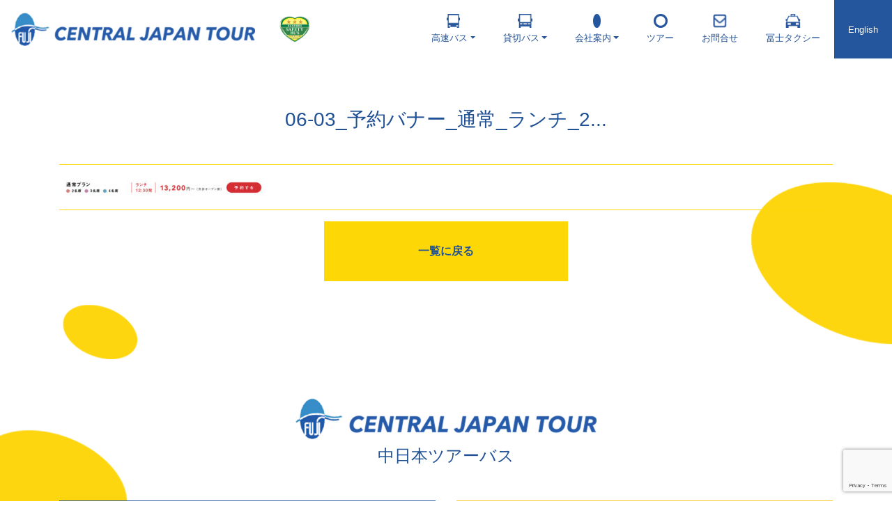

--- FILE ---
content_type: text/html; charset=UTF-8
request_url: https://cjt-bus.jp/06-03_%E4%BA%88%E7%B4%84%E3%83%90%E3%83%8A%E3%83%BC_%E9%80%9A%E5%B8%B8_%E3%83%A9%E3%83%B3%E3%83%81_2%E3%83%BB3%E3%83%BB4%E5%90%8D%E5%B8%AD3x-100/
body_size: 6187
content:

 <!DOCTYPE html>
<html lang="ja">
<head>
<meta charset="UTF-8">
<meta http-equiv="X-UA-Compatible" content="IE=edge">
<meta name="viewport" content="width=device-width, initial-scale=1">
<title>中日本ツアーバス</title>

<!-- Bootstrap -->
<link href="https://cjt-bus.jp/wp-content/themes/nakanihon/css/bootstrap.css" rel="stylesheet">
<link href="https://cjt-bus.jp/wp-content/themes/nakanihon/css/bootstrap-reboot.css" rel="stylesheet">
<link href="https://cjt-bus.jp/wp-content/themes/nakanihon/css/style.css?0810" rel="stylesheet">
<link href="https://cjt-bus.jp/wp-content/themes/nakanihon/css/slick.css" rel="stylesheet">
<link rel="stylesheet" type="text/css" href="https://cjt-bus.jp/wp-content/themes/nakanihon/css/slick-theme.css">
<title>06-03_予約バナー_通常_ランチ_2・3・4名席@3x-100 &#8211; 中日本ツアーバス</title>

<!-- Google Tag Manager for WordPress by gtm4wp.com -->
<script data-cfasync="false" data-pagespeed-no-defer>//<![CDATA[
	var gtm4wp_datalayer_name = "dataLayer";
	var dataLayer = dataLayer || [];
//]]>
</script>
<!-- End Google Tag Manager for WordPress by gtm4wp.com --><link rel='dns-prefetch' href='//ajax.googleapis.com' />
<link rel='dns-prefetch' href='//www.google.com' />
<link rel='dns-prefetch' href='//s.w.org' />
<link rel="alternate" type="application/rss+xml" title="中日本ツアーバス &raquo; 06-03_予約バナー_通常_ランチ_2・3・4名席@3x-100 のコメントのフィード" href="https://cjt-bus.jp/feed/?attachment_id=3444" />
		<script type="text/javascript">
			window._wpemojiSettings = {"baseUrl":"https:\/\/s.w.org\/images\/core\/emoji\/12.0.0-1\/72x72\/","ext":".png","svgUrl":"https:\/\/s.w.org\/images\/core\/emoji\/12.0.0-1\/svg\/","svgExt":".svg","source":{"concatemoji":"https:\/\/cjt-bus.jp\/wp-includes\/js\/wp-emoji-release.min.js?ver=d4756726158b6aa71aafedee457a420f"}};
			!function(e,a,t){var n,r,o,i=a.createElement("canvas"),p=i.getContext&&i.getContext("2d");function s(e,t){var a=String.fromCharCode;p.clearRect(0,0,i.width,i.height),p.fillText(a.apply(this,e),0,0);e=i.toDataURL();return p.clearRect(0,0,i.width,i.height),p.fillText(a.apply(this,t),0,0),e===i.toDataURL()}function c(e){var t=a.createElement("script");t.src=e,t.defer=t.type="text/javascript",a.getElementsByTagName("head")[0].appendChild(t)}for(o=Array("flag","emoji"),t.supports={everything:!0,everythingExceptFlag:!0},r=0;r<o.length;r++)t.supports[o[r]]=function(e){if(!p||!p.fillText)return!1;switch(p.textBaseline="top",p.font="600 32px Arial",e){case"flag":return s([127987,65039,8205,9895,65039],[127987,65039,8203,9895,65039])?!1:!s([55356,56826,55356,56819],[55356,56826,8203,55356,56819])&&!s([55356,57332,56128,56423,56128,56418,56128,56421,56128,56430,56128,56423,56128,56447],[55356,57332,8203,56128,56423,8203,56128,56418,8203,56128,56421,8203,56128,56430,8203,56128,56423,8203,56128,56447]);case"emoji":return!s([55357,56424,55356,57342,8205,55358,56605,8205,55357,56424,55356,57340],[55357,56424,55356,57342,8203,55358,56605,8203,55357,56424,55356,57340])}return!1}(o[r]),t.supports.everything=t.supports.everything&&t.supports[o[r]],"flag"!==o[r]&&(t.supports.everythingExceptFlag=t.supports.everythingExceptFlag&&t.supports[o[r]]);t.supports.everythingExceptFlag=t.supports.everythingExceptFlag&&!t.supports.flag,t.DOMReady=!1,t.readyCallback=function(){t.DOMReady=!0},t.supports.everything||(n=function(){t.readyCallback()},a.addEventListener?(a.addEventListener("DOMContentLoaded",n,!1),e.addEventListener("load",n,!1)):(e.attachEvent("onload",n),a.attachEvent("onreadystatechange",function(){"complete"===a.readyState&&t.readyCallback()})),(n=t.source||{}).concatemoji?c(n.concatemoji):n.wpemoji&&n.twemoji&&(c(n.twemoji),c(n.wpemoji)))}(window,document,window._wpemojiSettings);
		</script>
		<style type="text/css">
img.wp-smiley,
img.emoji {
	display: inline !important;
	border: none !important;
	box-shadow: none !important;
	height: 1em !important;
	width: 1em !important;
	margin: 0 .07em !important;
	vertical-align: -0.1em !important;
	background: none !important;
	padding: 0 !important;
}
</style>
	<link rel='stylesheet' id='wp-block-library-css'  href='https://cjt-bus.jp/wp-includes/css/dist/block-library/style.min.css?ver=d4756726158b6aa71aafedee457a420f' type='text/css' media='all' />
<link rel='stylesheet' id='contact-form-7-css'  href='https://cjt-bus.jp/wp-content/plugins/contact-form-7/includes/css/styles.css?ver=5.1.6' type='text/css' media='all' />
<link rel='stylesheet' id='jquery-ui-theme-css'  href='https://ajax.googleapis.com/ajax/libs/jqueryui/1.11.4/themes/smoothness/jquery-ui.min.css?ver=1.11.4' type='text/css' media='all' />
<link rel='stylesheet' id='jquery-ui-timepicker-css'  href='https://cjt-bus.jp/wp-content/plugins/contact-form-7-datepicker/js/jquery-ui-timepicker/jquery-ui-timepicker-addon.min.css?ver=d4756726158b6aa71aafedee457a420f' type='text/css' media='all' />
<link rel='stylesheet' id='contact-form-7-confirm-css'  href='https://cjt-bus.jp/wp-content/plugins/contact-form-7-add-confirm/includes/css/styles.css?ver=5.1' type='text/css' media='all' />
<script>if (document.location.protocol != "https:") {document.location = document.URL.replace(/^http:/i, "https:");}</script><script type='text/javascript' src='https://cjt-bus.jp/wp-includes/js/jquery/jquery.js?ver=1.12.4-wp'></script>
<script type='text/javascript' src='https://cjt-bus.jp/wp-includes/js/jquery/jquery-migrate.min.js?ver=1.4.1'></script>
<link rel='https://api.w.org/' href='https://cjt-bus.jp/wp-json/' />
<link rel="EditURI" type="application/rsd+xml" title="RSD" href="https://cjt-bus.jp/xmlrpc.php?rsd" />
<link rel="wlwmanifest" type="application/wlwmanifest+xml" href="https://cjt-bus.jp/wp-includes/wlwmanifest.xml" /> 
<link rel='shortlink' href='https://cjt-bus.jp/?p=3444' />
<link rel="alternate" type="application/json+oembed" href="https://cjt-bus.jp/wp-json/oembed/1.0/embed?url=https%3A%2F%2Fcjt-bus.jp%2F06-03_%25e4%25ba%2588%25e7%25b4%2584%25e3%2583%2590%25e3%2583%258a%25e3%2583%25bc_%25e9%2580%259a%25e5%25b8%25b8_%25e3%2583%25a9%25e3%2583%25b3%25e3%2583%2581_2%25e3%2583%25bb3%25e3%2583%25bb4%25e5%2590%258d%25e5%25b8%25ad3x-100%2F" />
<link rel="alternate" type="text/xml+oembed" href="https://cjt-bus.jp/wp-json/oembed/1.0/embed?url=https%3A%2F%2Fcjt-bus.jp%2F06-03_%25e4%25ba%2588%25e7%25b4%2584%25e3%2583%2590%25e3%2583%258a%25e3%2583%25bc_%25e9%2580%259a%25e5%25b8%25b8_%25e3%2583%25a9%25e3%2583%25b3%25e3%2583%2581_2%25e3%2583%25bb3%25e3%2583%25bb4%25e5%2590%258d%25e5%25b8%25ad3x-100%2F&#038;format=xml" />

<!-- Google Tag Manager for WordPress by gtm4wp.com -->
<script data-cfasync="false" data-pagespeed-no-defer>//<![CDATA[
	var dataLayer_content = {"pagePostType":"attachment","pagePostType2":"single-attachment","pagePostAuthor":"TSUKAMOTOYASUO"};
	dataLayer.push( dataLayer_content );//]]>
</script>
<script data-cfasync="false">//<![CDATA[
(function(w,d,s,l,i){w[l]=w[l]||[];w[l].push({'gtm.start':
new Date().getTime(),event:'gtm.js'});var f=d.getElementsByTagName(s)[0],
j=d.createElement(s),dl=l!='dataLayer'?'&l='+l:'';j.async=true;j.src=
'//www.googletagmanager.com/gtm.'+'js?id='+i+dl;f.parentNode.insertBefore(j,f);
})(window,document,'script','dataLayer','GTM-NBBG9C2');//]]>
</script>
<!-- End Google Tag Manager -->
<!-- End Google Tag Manager for WordPress by gtm4wp.com --><style type="text/css">.recentcomments a{display:inline !important;padding:0 !important;margin:0 !important;}</style>		<style type="text/css" id="wp-custom-css">
			.googlemap {
position: relative;
padding-bottom: 56.25%;
padding-top: 30px;
height: 0;
overflow: hidden;
}
.googlemap iframe,
.googlemap object,
.googlemap embed {
position: absolute;
top: 0;
left: 0;
width: 100%;
height: 100%;
}		</style>
		</head>
<body data-rsssl=1>
    
    <nav class="navbar navbar-expand-lg  bg-white fixed-top navbar-light"> <a class="navbar-brand" href="https://cjt-bus.jp">
  <div class="logo ml-3"> <img src="https://cjt-bus.jp/wp-content/themes/nakanihon/images/logo.png" alt="中日本ツアーバス" width="350"/> </div>
  </a>
             <a class="navbar-brand d-none d-lg-inline" href="https://cjt-bus.jp/outline03.html">
  <div class="ml-3"> <img src="https://cjt-bus.jp/wp-content/themes/nakanihon/images/ninsyo2.gif" alt="中日本ツアーバス" width="50"/> </div>
  </a>
  <button class="navbar-toggler" type="button" data-toggle="collapse" data-target="#navbarSupportedContent" aria-controls="navbarSupportedContent" aria-expanded="false" aria-label="Toggle navigation">
  <div id="nav-switch"></div>
  </button>
  <div class="collapse navbar-collapse justify-content-end" id="navbarSupportedContent">
    <ul class="navbar-nav">
      <li class="nav-item"> <a class="nav-link text-center dropdown-toggle" href="#" id="navbarDropdown" role="button" data-toggle="dropdown" aria-haspopup="true" aria-expanded="false"><img src="https://cjt-bus.jp/wp-content/themes/nakanihon/images/bus1.png" height="20" alt=""/><br class="menubr">
        高速バス</a>
        <div class="dropdown-menu bg-lblue menu menu1" aria-labelledby="navbarDropdown">
          <div class="col-lg-4 offset-lg-8 spac">
              <a class="dropdown-item" href="https://cjt-bus.jp/exp01.html"><img src="https://cjt-bus.jp/wp-content/themes/nakanihon/images/maru.png" width="15" alt="" class="mr-1"/>高速バス</a>
              <a class="dropdown-item" href="https://cjt-bus.jp/third_exp01.html"><img src="https://cjt-bus.jp/wp-content/themes/nakanihon/images/maru.png" width="15" alt="" class="mr-1"/>金沢・富山～新宿・東京ディズニーランド</a>
              <a class="dropdown-item" href="https://cjt-bus.jp/third_exp04.html"><img src="https://cjt-bus.jp/wp-content/themes/nakanihon/images/maru.png" width="15" alt="" class="mr-1"/>小松・加賀温泉・福井～東京・東京ディズニーランド</a>
              <a class="dropdown-item" href="https://cj-highwaybus.jp/qanda"><img src="https://cjt-bus.jp/wp-content/themes/nakanihon/images/maru.png" width="15" alt="" class="mr-1" target="_blank"/>よくあるご質問</a>
            </div>
        </div>
      </li>
      <li class="nav-item"> <a class="nav-link text-center dropdown-toggle" href="#" id="navbarDropdown2" role="button" data-toggle="dropdown" aria-haspopup="true" aria-expanded="false"><img src="https://cjt-bus.jp/wp-content/themes/nakanihon/images/bus2.png" height="20" alt=""/><br class="menubr">
        貸切バス</a>
        <div class="dropdown-menu bg-lblue menu menu2" aria-labelledby="navbarDropdown2">
          <div class="col-lg-4 offset-lg-8 spac">
             <a class="dropdown-item" href="https://cjt-bus.jp/sec_reserved.html"><img src="https://cjt-bus.jp/wp-content/themes/nakanihon/images/maru.png" width="15" alt="" class="mr-1"/>貸切バス</a>
              <a class="dropdown-item" href="https://cjt-bus.jp/reserve/"><img src="https://cjt-bus.jp/wp-content/themes/nakanihon/images/maru.png" width="15" alt="" class="mr-1"/>見積り依頼</a>
              <a class="dropdown-item" href="https://cjt-bus.jp/sec_reserved.html#bigbus"><img src="https://cjt-bus.jp/wp-content/themes/nakanihon/images/maru.png" width="15" alt="" class="mr-1"/>大型バス</a>
              <a class="dropdown-item" href="https://cjt-bus.jp/sec_reserved.html#midiumbus"><img src="https://cjt-bus.jp/wp-content/themes/nakanihon/images/maru.png" width="15" alt="" class="mr-1"/>中型バス</a>
              <a class="dropdown-item" href="https://cjt-bus.jp/sec_reserved.html#smallbus"><img src="https://cjt-bus.jp/wp-content/themes/nakanihon/images/maru.png" width="15" alt="" class="mr-1"/>マイクロバス</a>
            </div>
        </div>
      </li>
      <li class="nav-item"> <a class="nav-link text-center dropdown-toggle" href="#" id="navbarDropdown3" role="button" data-toggle="dropdown" aria-haspopup="true" aria-expanded="false"><img src="https://cjt-bus.jp/wp-content/themes/nakanihon/images/daen2.png"  height="20" alt=""/><br class="menubr">
        会社案内</a>
        <div class="dropdown-menu bg-lblue menu menu3" aria-labelledby="navbarDropdown3">
          <div class="col-lg-4 offset-lg-8 spac">
              <a class="dropdown-item" href="https://cjt-bus.jp/outline.html"><img src="https://cjt-bus.jp/wp-content/themes/nakanihon/images/maru.png" width="15" alt="" class="mr-1"/>会社案内</a>
              <a href="https://cjt-bus.jp/images/unyu.pdf" target="_blank" class="dropdown-item"><img src="https://cjt-bus.jp/wp-content/themes/nakanihon/images/maru.png" width="15" alt="" class="mr-1"/>運輸安全マネジメントへの取り組み</a>
              <a class="dropdown-item" href="https://cjt-bus.jp/outline03.html"><img src="https://cjt-bus.jp/wp-content/themes/nakanihon/images/maru.png" width="15" alt="" class="mr-1"/>貸切バス事業者安全性評価認定制度について</a>
            </div>
        </div>
      </li>
      <li class="nav-item">
          <a href="https://cjt-bus.jp/category/tour/"  class="nav-link text-center"><img src="https://cjt-bus.jp/wp-content/themes/nakanihon/images/en.png" width="20" height="20" alt=""/><br class="menubr">
        ツアー</a>
        </li>
      <li class="nav-item">
          <a href="https://cjt-bus.jp/contact/"  class="nav-link text-center"><img src="https://cjt-bus.jp/wp-content/themes/nakanihon/images/contact.png" width="20"  alt=""/><br class="menubr">
        お問合せ</a>
        </li>
        <li class="nav-item">
          <a href="https://www.fuji-taxinet.jp/" target="_blank"  class="nav-link text-center"><img src="https://cjt-bus.jp/wp-content/themes/nakanihon/images/logo_taxi.png" height="20"  alt=""/><br class="menubr">
        冨士タクシー</a>
      </li>
        <li class="nav-item bg-blue4"> <a href="https://cjt-bus.jp/contact/en/"  class="nav-link text-center englishp"> English</a> </li>
    </ul>
  </div>
</nav>
<section class="top py-5">

  <div class="container">
    <div class="row">
      <div class="col-12 py-4">
                   <h3 class="text-blue text-center">06-03_予約バナー_通常_ランチ_2...</h3>
      </div>
      <div class="col-12">
          <hr>
         <p class="attachment"><a href='https://cjt-bus.jp/wp-content/uploads/2023/01/06-03_予約バナー_通常_ランチ_2・3・4名席@3x-100.jpg'><img width="300" height="25" src="https://cjt-bus.jp/wp-content/uploads/2023/01/06-03_予約バナー_通常_ランチ_2・3・4名席@3x-100-300x25.jpg" class="attachment-medium size-medium" alt="" srcset="https://cjt-bus.jp/wp-content/uploads/2023/01/06-03_予約バナー_通常_ランチ_2・3・4名席@3x-100-300x25.jpg 300w, https://cjt-bus.jp/wp-content/uploads/2023/01/06-03_予約バナー_通常_ランチ_2・3・4名席@3x-100-1024x86.jpg 1024w, https://cjt-bus.jp/wp-content/uploads/2023/01/06-03_予約バナー_通常_ランチ_2・3・4名席@3x-100-768x64.jpg 768w, https://cjt-bus.jp/wp-content/uploads/2023/01/06-03_予約バナー_通常_ランチ_2・3・4名席@3x-100-1536x129.jpg 1536w, https://cjt-bus.jp/wp-content/uploads/2023/01/06-03_予約バナー_通常_ランチ_2・3・4名席@3x-100-400x34.jpg 400w, https://cjt-bus.jp/wp-content/uploads/2023/01/06-03_予約バナー_通常_ランチ_2・3・4名席@3x-100.jpg 1800w" sizes="(max-width: 300px) 100vw, 300px" /></a></p>
                     <hr>
      </div>

             <div class="col-10 offset-1 col-md-4 offset-md-4 text-center pb-5">
        <a href="https://cjt-bus.jp/category/news/"><button type="button" class="btn btn-warning3">一覧に戻る</button></a>
          
      </div>
  
    </div>
  </div>
</section>

<section class="py-5">
  <div class="container">
    <div class="row">
      <div class="col-12 text-center my-4"><img src="https://cjt-bus.jp/wp-content/themes/nakanihon/images/logo.png" width="432" alt="" class="mb-2 img-fluid"/>
        <h4 class="text-blue">中日本ツアーバス</h4>
      </div>
      <div class="col-md-6 align-self-center"><a href="https://cjt-bus.jp/outline.html">
         <div class="box2 bg-blue my-1 my-sm-3 text-center">
          <h5 class="text-yellow">会社案内</h5>
        </div>
        </a> </div>
      <div class="col-md-6 align-self-center"> <a href="https://cjt-bus.jp/recruit/" target="_blank">
       <div class="box2 bg-yellow my-1 my-sm-3 text-center">
          <h5 class="text-blue">採用情報</h5>
        </div>
        </a> </div>
      <div class="col-md-6 align-self-center"> <a href="https://cjt-bus.jp/contact/">
        <div class="box2 bg-yellow2 my-1 my-sm-3 text-center">
          <h5 class="text-blue2">お問合せ</h5>
        </div>
        </a> </div>
      <div class="col-md-6 align-self-center"> <a href="https://cjt-bus.jp/term.html">
        <div class="box2 bg-blue2 my-1 my-sm-3 text-center">
          <h5 class="text-yellow2">約款</h5>
        </div>
        </a> </div>
      <div class="col-md-6 align-self-center">  <a href="https://cjt-bus.jp/privacy.html">
        <div class="box2 bg-blue my-1 my-sm-3 text-center">
          <h5 class="text-yellow">個人情報保護方針について</h5>
        </div>
        </a> </div>
    </div>
  </div>
</section>
<footer class="text-blue pt-5">
  <div class="container">
    <div class="row">
      <div class="col-12 text-center">
        <p>Copyright © Centaral Japan Tour Bus All Rights Reserved.</p>
      </div>
    </div>
  </div>
</footer>
<div id="page-top"><a href="#wrap"><img src="https://cjt-bus.jp/wp-content/themes/nakanihon/images/pagetop.png" width="87" alt="pagetotop"/></a></div>
<!-- jQuery (necessary for Bootstrap's JavaScript plugins) --> 
<script src="https://code.jquery.com/jquery-2.2.0.min.js" type="text/javascript"></script>
<!-- Include all compiled plugins (below), or include individual files as needed --> 
<script src="https://cjt-bus.jp/wp-content/themes/nakanihon/js/popper.min.js"></script> 
<script src="https://cjt-bus.jp/wp-content/themes/nakanihon/js/bootstrap.js"></script>
    <script src="https://cjt-bus.jp/wp-content/themes/nakanihon/js/slick.js"></script>
<script src="https://cjt-bus.jp/wp-content/themes/nakanihon/js/common.js"></script>
<script>
document.addEventListener( 'wpcf7mailsent', function( event ) {
    location = 'https://cjt-bus.jp/complete/';
}, false );
</script>

<!-- Google Tag Manager (noscript) -->
<noscript><iframe src="https://www.googletagmanager.com/ns.html?id=GTM-NBBG9C2"
height="0" width="0" style="display:none;visibility:hidden" aria-hidden="true"></iframe></noscript>
<!-- End Google Tag Manager (noscript) --><script type='text/javascript'>
/* <![CDATA[ */
var wpcf7 = {"apiSettings":{"root":"https:\/\/cjt-bus.jp\/wp-json\/contact-form-7\/v1","namespace":"contact-form-7\/v1"}};
/* ]]> */
</script>
<script type='text/javascript' src='https://cjt-bus.jp/wp-content/plugins/contact-form-7/includes/js/scripts.js?ver=5.1.6'></script>
<script type='text/javascript' src='https://cjt-bus.jp/wp-includes/js/jquery/ui/core.min.js?ver=1.11.4'></script>
<script type='text/javascript' src='https://cjt-bus.jp/wp-includes/js/jquery/ui/datepicker.min.js?ver=1.11.4'></script>
<script type='text/javascript'>
jQuery(document).ready(function(jQuery){jQuery.datepicker.setDefaults({"closeText":"\u9589\u3058\u308b","currentText":"\u4eca\u65e5","monthNames":["1\u6708","2\u6708","3\u6708","4\u6708","5\u6708","6\u6708","7\u6708","8\u6708","9\u6708","10\u6708","11\u6708","12\u6708"],"monthNamesShort":["1\u6708","2\u6708","3\u6708","4\u6708","5\u6708","6\u6708","7\u6708","8\u6708","9\u6708","10\u6708","11\u6708","12\u6708"],"nextText":"\u6b21","prevText":"\u524d","dayNames":["\u65e5\u66dc\u65e5","\u6708\u66dc\u65e5","\u706b\u66dc\u65e5","\u6c34\u66dc\u65e5","\u6728\u66dc\u65e5","\u91d1\u66dc\u65e5","\u571f\u66dc\u65e5"],"dayNamesShort":["\u65e5","\u6708","\u706b","\u6c34","\u6728","\u91d1","\u571f"],"dayNamesMin":["\u65e5","\u6708","\u706b","\u6c34","\u6728","\u91d1","\u571f"],"dateFormat":"yy\u5e74mm\u6708d\u65e5","firstDay":1,"isRTL":false});});
</script>
<script type='text/javascript' src='https://ajax.googleapis.com/ajax/libs/jqueryui/1.11.4/i18n/datepicker-ja.min.js?ver=1.11.4'></script>
<script type='text/javascript' src='https://cjt-bus.jp/wp-content/plugins/contact-form-7-datepicker/js/jquery-ui-timepicker/jquery-ui-timepicker-addon.min.js?ver=d4756726158b6aa71aafedee457a420f'></script>
<script type='text/javascript' src='https://cjt-bus.jp/wp-content/plugins/contact-form-7-datepicker/js/jquery-ui-timepicker/i18n/jquery-ui-timepicker-ja.js?ver=d4756726158b6aa71aafedee457a420f'></script>
<script type='text/javascript' src='https://cjt-bus.jp/wp-includes/js/jquery/ui/widget.min.js?ver=1.11.4'></script>
<script type='text/javascript' src='https://cjt-bus.jp/wp-includes/js/jquery/ui/mouse.min.js?ver=1.11.4'></script>
<script type='text/javascript' src='https://cjt-bus.jp/wp-includes/js/jquery/ui/slider.min.js?ver=1.11.4'></script>
<script type='text/javascript' src='https://cjt-bus.jp/wp-includes/js/jquery/ui/button.min.js?ver=1.11.4'></script>
<script type='text/javascript' src='https://cjt-bus.jp/wp-content/plugins/contact-form-7-datepicker/js/jquery-ui-sliderAccess.js?ver=d4756726158b6aa71aafedee457a420f'></script>
<script type='text/javascript' src='https://cjt-bus.jp/wp-includes/js/jquery/jquery.form.min.js?ver=4.2.1'></script>
<script type='text/javascript' src='https://cjt-bus.jp/wp-content/plugins/contact-form-7-add-confirm/includes/js/scripts.js?ver=5.1'></script>
<script type='text/javascript' src='https://www.google.com/recaptcha/api.js?render=6LcTJrUaAAAAACVr8_PEOHWrTZnsLMGxcGIt969z&#038;ver=3.0'></script>
<script type='text/javascript' src='https://cjt-bus.jp/wp-content/plugins/duracelltomi-google-tag-manager/js/gtm4wp-form-move-tracker.js?ver=1.14.1'></script>
<script type='text/javascript' src='https://cjt-bus.jp/wp-includes/js/wp-embed.min.js?ver=d4756726158b6aa71aafedee457a420f'></script>
<script type="text/javascript">
( function( grecaptcha, sitekey, actions ) {

	var wpcf7recaptcha = {

		execute: function( action ) {
			grecaptcha.execute(
				sitekey,
				{ action: action }
			).then( function( token ) {
				var forms = document.getElementsByTagName( 'form' );

				for ( var i = 0; i < forms.length; i++ ) {
					var fields = forms[ i ].getElementsByTagName( 'input' );

					for ( var j = 0; j < fields.length; j++ ) {
						var field = fields[ j ];

						if ( 'g-recaptcha-response' === field.getAttribute( 'name' ) ) {
							field.setAttribute( 'value', token );
							break;
						}
					}
				}
			} );
		},

		executeOnHomepage: function() {
			wpcf7recaptcha.execute( actions[ 'homepage' ] );
		},

		executeOnContactform: function() {
			wpcf7recaptcha.execute( actions[ 'contactform' ] );
		},

	};

	grecaptcha.ready(
		wpcf7recaptcha.executeOnHomepage
	);

	document.addEventListener( 'change',
		wpcf7recaptcha.executeOnContactform, false
	);

	document.addEventListener( 'wpcf7submit',
		wpcf7recaptcha.executeOnHomepage, false
	);

} )(
	grecaptcha,
	'6LcTJrUaAAAAACVr8_PEOHWrTZnsLMGxcGIt969z',
	{"homepage":"homepage","contactform":"contactform"}
);
</script>
</body>
</html>


--- FILE ---
content_type: text/html; charset=utf-8
request_url: https://www.google.com/recaptcha/api2/anchor?ar=1&k=6LcTJrUaAAAAACVr8_PEOHWrTZnsLMGxcGIt969z&co=aHR0cHM6Ly9janQtYnVzLmpwOjQ0Mw..&hl=en&v=PoyoqOPhxBO7pBk68S4YbpHZ&size=invisible&anchor-ms=20000&execute-ms=30000&cb=mre3jyaaa8ga
body_size: 48820
content:
<!DOCTYPE HTML><html dir="ltr" lang="en"><head><meta http-equiv="Content-Type" content="text/html; charset=UTF-8">
<meta http-equiv="X-UA-Compatible" content="IE=edge">
<title>reCAPTCHA</title>
<style type="text/css">
/* cyrillic-ext */
@font-face {
  font-family: 'Roboto';
  font-style: normal;
  font-weight: 400;
  font-stretch: 100%;
  src: url(//fonts.gstatic.com/s/roboto/v48/KFO7CnqEu92Fr1ME7kSn66aGLdTylUAMa3GUBHMdazTgWw.woff2) format('woff2');
  unicode-range: U+0460-052F, U+1C80-1C8A, U+20B4, U+2DE0-2DFF, U+A640-A69F, U+FE2E-FE2F;
}
/* cyrillic */
@font-face {
  font-family: 'Roboto';
  font-style: normal;
  font-weight: 400;
  font-stretch: 100%;
  src: url(//fonts.gstatic.com/s/roboto/v48/KFO7CnqEu92Fr1ME7kSn66aGLdTylUAMa3iUBHMdazTgWw.woff2) format('woff2');
  unicode-range: U+0301, U+0400-045F, U+0490-0491, U+04B0-04B1, U+2116;
}
/* greek-ext */
@font-face {
  font-family: 'Roboto';
  font-style: normal;
  font-weight: 400;
  font-stretch: 100%;
  src: url(//fonts.gstatic.com/s/roboto/v48/KFO7CnqEu92Fr1ME7kSn66aGLdTylUAMa3CUBHMdazTgWw.woff2) format('woff2');
  unicode-range: U+1F00-1FFF;
}
/* greek */
@font-face {
  font-family: 'Roboto';
  font-style: normal;
  font-weight: 400;
  font-stretch: 100%;
  src: url(//fonts.gstatic.com/s/roboto/v48/KFO7CnqEu92Fr1ME7kSn66aGLdTylUAMa3-UBHMdazTgWw.woff2) format('woff2');
  unicode-range: U+0370-0377, U+037A-037F, U+0384-038A, U+038C, U+038E-03A1, U+03A3-03FF;
}
/* math */
@font-face {
  font-family: 'Roboto';
  font-style: normal;
  font-weight: 400;
  font-stretch: 100%;
  src: url(//fonts.gstatic.com/s/roboto/v48/KFO7CnqEu92Fr1ME7kSn66aGLdTylUAMawCUBHMdazTgWw.woff2) format('woff2');
  unicode-range: U+0302-0303, U+0305, U+0307-0308, U+0310, U+0312, U+0315, U+031A, U+0326-0327, U+032C, U+032F-0330, U+0332-0333, U+0338, U+033A, U+0346, U+034D, U+0391-03A1, U+03A3-03A9, U+03B1-03C9, U+03D1, U+03D5-03D6, U+03F0-03F1, U+03F4-03F5, U+2016-2017, U+2034-2038, U+203C, U+2040, U+2043, U+2047, U+2050, U+2057, U+205F, U+2070-2071, U+2074-208E, U+2090-209C, U+20D0-20DC, U+20E1, U+20E5-20EF, U+2100-2112, U+2114-2115, U+2117-2121, U+2123-214F, U+2190, U+2192, U+2194-21AE, U+21B0-21E5, U+21F1-21F2, U+21F4-2211, U+2213-2214, U+2216-22FF, U+2308-230B, U+2310, U+2319, U+231C-2321, U+2336-237A, U+237C, U+2395, U+239B-23B7, U+23D0, U+23DC-23E1, U+2474-2475, U+25AF, U+25B3, U+25B7, U+25BD, U+25C1, U+25CA, U+25CC, U+25FB, U+266D-266F, U+27C0-27FF, U+2900-2AFF, U+2B0E-2B11, U+2B30-2B4C, U+2BFE, U+3030, U+FF5B, U+FF5D, U+1D400-1D7FF, U+1EE00-1EEFF;
}
/* symbols */
@font-face {
  font-family: 'Roboto';
  font-style: normal;
  font-weight: 400;
  font-stretch: 100%;
  src: url(//fonts.gstatic.com/s/roboto/v48/KFO7CnqEu92Fr1ME7kSn66aGLdTylUAMaxKUBHMdazTgWw.woff2) format('woff2');
  unicode-range: U+0001-000C, U+000E-001F, U+007F-009F, U+20DD-20E0, U+20E2-20E4, U+2150-218F, U+2190, U+2192, U+2194-2199, U+21AF, U+21E6-21F0, U+21F3, U+2218-2219, U+2299, U+22C4-22C6, U+2300-243F, U+2440-244A, U+2460-24FF, U+25A0-27BF, U+2800-28FF, U+2921-2922, U+2981, U+29BF, U+29EB, U+2B00-2BFF, U+4DC0-4DFF, U+FFF9-FFFB, U+10140-1018E, U+10190-1019C, U+101A0, U+101D0-101FD, U+102E0-102FB, U+10E60-10E7E, U+1D2C0-1D2D3, U+1D2E0-1D37F, U+1F000-1F0FF, U+1F100-1F1AD, U+1F1E6-1F1FF, U+1F30D-1F30F, U+1F315, U+1F31C, U+1F31E, U+1F320-1F32C, U+1F336, U+1F378, U+1F37D, U+1F382, U+1F393-1F39F, U+1F3A7-1F3A8, U+1F3AC-1F3AF, U+1F3C2, U+1F3C4-1F3C6, U+1F3CA-1F3CE, U+1F3D4-1F3E0, U+1F3ED, U+1F3F1-1F3F3, U+1F3F5-1F3F7, U+1F408, U+1F415, U+1F41F, U+1F426, U+1F43F, U+1F441-1F442, U+1F444, U+1F446-1F449, U+1F44C-1F44E, U+1F453, U+1F46A, U+1F47D, U+1F4A3, U+1F4B0, U+1F4B3, U+1F4B9, U+1F4BB, U+1F4BF, U+1F4C8-1F4CB, U+1F4D6, U+1F4DA, U+1F4DF, U+1F4E3-1F4E6, U+1F4EA-1F4ED, U+1F4F7, U+1F4F9-1F4FB, U+1F4FD-1F4FE, U+1F503, U+1F507-1F50B, U+1F50D, U+1F512-1F513, U+1F53E-1F54A, U+1F54F-1F5FA, U+1F610, U+1F650-1F67F, U+1F687, U+1F68D, U+1F691, U+1F694, U+1F698, U+1F6AD, U+1F6B2, U+1F6B9-1F6BA, U+1F6BC, U+1F6C6-1F6CF, U+1F6D3-1F6D7, U+1F6E0-1F6EA, U+1F6F0-1F6F3, U+1F6F7-1F6FC, U+1F700-1F7FF, U+1F800-1F80B, U+1F810-1F847, U+1F850-1F859, U+1F860-1F887, U+1F890-1F8AD, U+1F8B0-1F8BB, U+1F8C0-1F8C1, U+1F900-1F90B, U+1F93B, U+1F946, U+1F984, U+1F996, U+1F9E9, U+1FA00-1FA6F, U+1FA70-1FA7C, U+1FA80-1FA89, U+1FA8F-1FAC6, U+1FACE-1FADC, U+1FADF-1FAE9, U+1FAF0-1FAF8, U+1FB00-1FBFF;
}
/* vietnamese */
@font-face {
  font-family: 'Roboto';
  font-style: normal;
  font-weight: 400;
  font-stretch: 100%;
  src: url(//fonts.gstatic.com/s/roboto/v48/KFO7CnqEu92Fr1ME7kSn66aGLdTylUAMa3OUBHMdazTgWw.woff2) format('woff2');
  unicode-range: U+0102-0103, U+0110-0111, U+0128-0129, U+0168-0169, U+01A0-01A1, U+01AF-01B0, U+0300-0301, U+0303-0304, U+0308-0309, U+0323, U+0329, U+1EA0-1EF9, U+20AB;
}
/* latin-ext */
@font-face {
  font-family: 'Roboto';
  font-style: normal;
  font-weight: 400;
  font-stretch: 100%;
  src: url(//fonts.gstatic.com/s/roboto/v48/KFO7CnqEu92Fr1ME7kSn66aGLdTylUAMa3KUBHMdazTgWw.woff2) format('woff2');
  unicode-range: U+0100-02BA, U+02BD-02C5, U+02C7-02CC, U+02CE-02D7, U+02DD-02FF, U+0304, U+0308, U+0329, U+1D00-1DBF, U+1E00-1E9F, U+1EF2-1EFF, U+2020, U+20A0-20AB, U+20AD-20C0, U+2113, U+2C60-2C7F, U+A720-A7FF;
}
/* latin */
@font-face {
  font-family: 'Roboto';
  font-style: normal;
  font-weight: 400;
  font-stretch: 100%;
  src: url(//fonts.gstatic.com/s/roboto/v48/KFO7CnqEu92Fr1ME7kSn66aGLdTylUAMa3yUBHMdazQ.woff2) format('woff2');
  unicode-range: U+0000-00FF, U+0131, U+0152-0153, U+02BB-02BC, U+02C6, U+02DA, U+02DC, U+0304, U+0308, U+0329, U+2000-206F, U+20AC, U+2122, U+2191, U+2193, U+2212, U+2215, U+FEFF, U+FFFD;
}
/* cyrillic-ext */
@font-face {
  font-family: 'Roboto';
  font-style: normal;
  font-weight: 500;
  font-stretch: 100%;
  src: url(//fonts.gstatic.com/s/roboto/v48/KFO7CnqEu92Fr1ME7kSn66aGLdTylUAMa3GUBHMdazTgWw.woff2) format('woff2');
  unicode-range: U+0460-052F, U+1C80-1C8A, U+20B4, U+2DE0-2DFF, U+A640-A69F, U+FE2E-FE2F;
}
/* cyrillic */
@font-face {
  font-family: 'Roboto';
  font-style: normal;
  font-weight: 500;
  font-stretch: 100%;
  src: url(//fonts.gstatic.com/s/roboto/v48/KFO7CnqEu92Fr1ME7kSn66aGLdTylUAMa3iUBHMdazTgWw.woff2) format('woff2');
  unicode-range: U+0301, U+0400-045F, U+0490-0491, U+04B0-04B1, U+2116;
}
/* greek-ext */
@font-face {
  font-family: 'Roboto';
  font-style: normal;
  font-weight: 500;
  font-stretch: 100%;
  src: url(//fonts.gstatic.com/s/roboto/v48/KFO7CnqEu92Fr1ME7kSn66aGLdTylUAMa3CUBHMdazTgWw.woff2) format('woff2');
  unicode-range: U+1F00-1FFF;
}
/* greek */
@font-face {
  font-family: 'Roboto';
  font-style: normal;
  font-weight: 500;
  font-stretch: 100%;
  src: url(//fonts.gstatic.com/s/roboto/v48/KFO7CnqEu92Fr1ME7kSn66aGLdTylUAMa3-UBHMdazTgWw.woff2) format('woff2');
  unicode-range: U+0370-0377, U+037A-037F, U+0384-038A, U+038C, U+038E-03A1, U+03A3-03FF;
}
/* math */
@font-face {
  font-family: 'Roboto';
  font-style: normal;
  font-weight: 500;
  font-stretch: 100%;
  src: url(//fonts.gstatic.com/s/roboto/v48/KFO7CnqEu92Fr1ME7kSn66aGLdTylUAMawCUBHMdazTgWw.woff2) format('woff2');
  unicode-range: U+0302-0303, U+0305, U+0307-0308, U+0310, U+0312, U+0315, U+031A, U+0326-0327, U+032C, U+032F-0330, U+0332-0333, U+0338, U+033A, U+0346, U+034D, U+0391-03A1, U+03A3-03A9, U+03B1-03C9, U+03D1, U+03D5-03D6, U+03F0-03F1, U+03F4-03F5, U+2016-2017, U+2034-2038, U+203C, U+2040, U+2043, U+2047, U+2050, U+2057, U+205F, U+2070-2071, U+2074-208E, U+2090-209C, U+20D0-20DC, U+20E1, U+20E5-20EF, U+2100-2112, U+2114-2115, U+2117-2121, U+2123-214F, U+2190, U+2192, U+2194-21AE, U+21B0-21E5, U+21F1-21F2, U+21F4-2211, U+2213-2214, U+2216-22FF, U+2308-230B, U+2310, U+2319, U+231C-2321, U+2336-237A, U+237C, U+2395, U+239B-23B7, U+23D0, U+23DC-23E1, U+2474-2475, U+25AF, U+25B3, U+25B7, U+25BD, U+25C1, U+25CA, U+25CC, U+25FB, U+266D-266F, U+27C0-27FF, U+2900-2AFF, U+2B0E-2B11, U+2B30-2B4C, U+2BFE, U+3030, U+FF5B, U+FF5D, U+1D400-1D7FF, U+1EE00-1EEFF;
}
/* symbols */
@font-face {
  font-family: 'Roboto';
  font-style: normal;
  font-weight: 500;
  font-stretch: 100%;
  src: url(//fonts.gstatic.com/s/roboto/v48/KFO7CnqEu92Fr1ME7kSn66aGLdTylUAMaxKUBHMdazTgWw.woff2) format('woff2');
  unicode-range: U+0001-000C, U+000E-001F, U+007F-009F, U+20DD-20E0, U+20E2-20E4, U+2150-218F, U+2190, U+2192, U+2194-2199, U+21AF, U+21E6-21F0, U+21F3, U+2218-2219, U+2299, U+22C4-22C6, U+2300-243F, U+2440-244A, U+2460-24FF, U+25A0-27BF, U+2800-28FF, U+2921-2922, U+2981, U+29BF, U+29EB, U+2B00-2BFF, U+4DC0-4DFF, U+FFF9-FFFB, U+10140-1018E, U+10190-1019C, U+101A0, U+101D0-101FD, U+102E0-102FB, U+10E60-10E7E, U+1D2C0-1D2D3, U+1D2E0-1D37F, U+1F000-1F0FF, U+1F100-1F1AD, U+1F1E6-1F1FF, U+1F30D-1F30F, U+1F315, U+1F31C, U+1F31E, U+1F320-1F32C, U+1F336, U+1F378, U+1F37D, U+1F382, U+1F393-1F39F, U+1F3A7-1F3A8, U+1F3AC-1F3AF, U+1F3C2, U+1F3C4-1F3C6, U+1F3CA-1F3CE, U+1F3D4-1F3E0, U+1F3ED, U+1F3F1-1F3F3, U+1F3F5-1F3F7, U+1F408, U+1F415, U+1F41F, U+1F426, U+1F43F, U+1F441-1F442, U+1F444, U+1F446-1F449, U+1F44C-1F44E, U+1F453, U+1F46A, U+1F47D, U+1F4A3, U+1F4B0, U+1F4B3, U+1F4B9, U+1F4BB, U+1F4BF, U+1F4C8-1F4CB, U+1F4D6, U+1F4DA, U+1F4DF, U+1F4E3-1F4E6, U+1F4EA-1F4ED, U+1F4F7, U+1F4F9-1F4FB, U+1F4FD-1F4FE, U+1F503, U+1F507-1F50B, U+1F50D, U+1F512-1F513, U+1F53E-1F54A, U+1F54F-1F5FA, U+1F610, U+1F650-1F67F, U+1F687, U+1F68D, U+1F691, U+1F694, U+1F698, U+1F6AD, U+1F6B2, U+1F6B9-1F6BA, U+1F6BC, U+1F6C6-1F6CF, U+1F6D3-1F6D7, U+1F6E0-1F6EA, U+1F6F0-1F6F3, U+1F6F7-1F6FC, U+1F700-1F7FF, U+1F800-1F80B, U+1F810-1F847, U+1F850-1F859, U+1F860-1F887, U+1F890-1F8AD, U+1F8B0-1F8BB, U+1F8C0-1F8C1, U+1F900-1F90B, U+1F93B, U+1F946, U+1F984, U+1F996, U+1F9E9, U+1FA00-1FA6F, U+1FA70-1FA7C, U+1FA80-1FA89, U+1FA8F-1FAC6, U+1FACE-1FADC, U+1FADF-1FAE9, U+1FAF0-1FAF8, U+1FB00-1FBFF;
}
/* vietnamese */
@font-face {
  font-family: 'Roboto';
  font-style: normal;
  font-weight: 500;
  font-stretch: 100%;
  src: url(//fonts.gstatic.com/s/roboto/v48/KFO7CnqEu92Fr1ME7kSn66aGLdTylUAMa3OUBHMdazTgWw.woff2) format('woff2');
  unicode-range: U+0102-0103, U+0110-0111, U+0128-0129, U+0168-0169, U+01A0-01A1, U+01AF-01B0, U+0300-0301, U+0303-0304, U+0308-0309, U+0323, U+0329, U+1EA0-1EF9, U+20AB;
}
/* latin-ext */
@font-face {
  font-family: 'Roboto';
  font-style: normal;
  font-weight: 500;
  font-stretch: 100%;
  src: url(//fonts.gstatic.com/s/roboto/v48/KFO7CnqEu92Fr1ME7kSn66aGLdTylUAMa3KUBHMdazTgWw.woff2) format('woff2');
  unicode-range: U+0100-02BA, U+02BD-02C5, U+02C7-02CC, U+02CE-02D7, U+02DD-02FF, U+0304, U+0308, U+0329, U+1D00-1DBF, U+1E00-1E9F, U+1EF2-1EFF, U+2020, U+20A0-20AB, U+20AD-20C0, U+2113, U+2C60-2C7F, U+A720-A7FF;
}
/* latin */
@font-face {
  font-family: 'Roboto';
  font-style: normal;
  font-weight: 500;
  font-stretch: 100%;
  src: url(//fonts.gstatic.com/s/roboto/v48/KFO7CnqEu92Fr1ME7kSn66aGLdTylUAMa3yUBHMdazQ.woff2) format('woff2');
  unicode-range: U+0000-00FF, U+0131, U+0152-0153, U+02BB-02BC, U+02C6, U+02DA, U+02DC, U+0304, U+0308, U+0329, U+2000-206F, U+20AC, U+2122, U+2191, U+2193, U+2212, U+2215, U+FEFF, U+FFFD;
}
/* cyrillic-ext */
@font-face {
  font-family: 'Roboto';
  font-style: normal;
  font-weight: 900;
  font-stretch: 100%;
  src: url(//fonts.gstatic.com/s/roboto/v48/KFO7CnqEu92Fr1ME7kSn66aGLdTylUAMa3GUBHMdazTgWw.woff2) format('woff2');
  unicode-range: U+0460-052F, U+1C80-1C8A, U+20B4, U+2DE0-2DFF, U+A640-A69F, U+FE2E-FE2F;
}
/* cyrillic */
@font-face {
  font-family: 'Roboto';
  font-style: normal;
  font-weight: 900;
  font-stretch: 100%;
  src: url(//fonts.gstatic.com/s/roboto/v48/KFO7CnqEu92Fr1ME7kSn66aGLdTylUAMa3iUBHMdazTgWw.woff2) format('woff2');
  unicode-range: U+0301, U+0400-045F, U+0490-0491, U+04B0-04B1, U+2116;
}
/* greek-ext */
@font-face {
  font-family: 'Roboto';
  font-style: normal;
  font-weight: 900;
  font-stretch: 100%;
  src: url(//fonts.gstatic.com/s/roboto/v48/KFO7CnqEu92Fr1ME7kSn66aGLdTylUAMa3CUBHMdazTgWw.woff2) format('woff2');
  unicode-range: U+1F00-1FFF;
}
/* greek */
@font-face {
  font-family: 'Roboto';
  font-style: normal;
  font-weight: 900;
  font-stretch: 100%;
  src: url(//fonts.gstatic.com/s/roboto/v48/KFO7CnqEu92Fr1ME7kSn66aGLdTylUAMa3-UBHMdazTgWw.woff2) format('woff2');
  unicode-range: U+0370-0377, U+037A-037F, U+0384-038A, U+038C, U+038E-03A1, U+03A3-03FF;
}
/* math */
@font-face {
  font-family: 'Roboto';
  font-style: normal;
  font-weight: 900;
  font-stretch: 100%;
  src: url(//fonts.gstatic.com/s/roboto/v48/KFO7CnqEu92Fr1ME7kSn66aGLdTylUAMawCUBHMdazTgWw.woff2) format('woff2');
  unicode-range: U+0302-0303, U+0305, U+0307-0308, U+0310, U+0312, U+0315, U+031A, U+0326-0327, U+032C, U+032F-0330, U+0332-0333, U+0338, U+033A, U+0346, U+034D, U+0391-03A1, U+03A3-03A9, U+03B1-03C9, U+03D1, U+03D5-03D6, U+03F0-03F1, U+03F4-03F5, U+2016-2017, U+2034-2038, U+203C, U+2040, U+2043, U+2047, U+2050, U+2057, U+205F, U+2070-2071, U+2074-208E, U+2090-209C, U+20D0-20DC, U+20E1, U+20E5-20EF, U+2100-2112, U+2114-2115, U+2117-2121, U+2123-214F, U+2190, U+2192, U+2194-21AE, U+21B0-21E5, U+21F1-21F2, U+21F4-2211, U+2213-2214, U+2216-22FF, U+2308-230B, U+2310, U+2319, U+231C-2321, U+2336-237A, U+237C, U+2395, U+239B-23B7, U+23D0, U+23DC-23E1, U+2474-2475, U+25AF, U+25B3, U+25B7, U+25BD, U+25C1, U+25CA, U+25CC, U+25FB, U+266D-266F, U+27C0-27FF, U+2900-2AFF, U+2B0E-2B11, U+2B30-2B4C, U+2BFE, U+3030, U+FF5B, U+FF5D, U+1D400-1D7FF, U+1EE00-1EEFF;
}
/* symbols */
@font-face {
  font-family: 'Roboto';
  font-style: normal;
  font-weight: 900;
  font-stretch: 100%;
  src: url(//fonts.gstatic.com/s/roboto/v48/KFO7CnqEu92Fr1ME7kSn66aGLdTylUAMaxKUBHMdazTgWw.woff2) format('woff2');
  unicode-range: U+0001-000C, U+000E-001F, U+007F-009F, U+20DD-20E0, U+20E2-20E4, U+2150-218F, U+2190, U+2192, U+2194-2199, U+21AF, U+21E6-21F0, U+21F3, U+2218-2219, U+2299, U+22C4-22C6, U+2300-243F, U+2440-244A, U+2460-24FF, U+25A0-27BF, U+2800-28FF, U+2921-2922, U+2981, U+29BF, U+29EB, U+2B00-2BFF, U+4DC0-4DFF, U+FFF9-FFFB, U+10140-1018E, U+10190-1019C, U+101A0, U+101D0-101FD, U+102E0-102FB, U+10E60-10E7E, U+1D2C0-1D2D3, U+1D2E0-1D37F, U+1F000-1F0FF, U+1F100-1F1AD, U+1F1E6-1F1FF, U+1F30D-1F30F, U+1F315, U+1F31C, U+1F31E, U+1F320-1F32C, U+1F336, U+1F378, U+1F37D, U+1F382, U+1F393-1F39F, U+1F3A7-1F3A8, U+1F3AC-1F3AF, U+1F3C2, U+1F3C4-1F3C6, U+1F3CA-1F3CE, U+1F3D4-1F3E0, U+1F3ED, U+1F3F1-1F3F3, U+1F3F5-1F3F7, U+1F408, U+1F415, U+1F41F, U+1F426, U+1F43F, U+1F441-1F442, U+1F444, U+1F446-1F449, U+1F44C-1F44E, U+1F453, U+1F46A, U+1F47D, U+1F4A3, U+1F4B0, U+1F4B3, U+1F4B9, U+1F4BB, U+1F4BF, U+1F4C8-1F4CB, U+1F4D6, U+1F4DA, U+1F4DF, U+1F4E3-1F4E6, U+1F4EA-1F4ED, U+1F4F7, U+1F4F9-1F4FB, U+1F4FD-1F4FE, U+1F503, U+1F507-1F50B, U+1F50D, U+1F512-1F513, U+1F53E-1F54A, U+1F54F-1F5FA, U+1F610, U+1F650-1F67F, U+1F687, U+1F68D, U+1F691, U+1F694, U+1F698, U+1F6AD, U+1F6B2, U+1F6B9-1F6BA, U+1F6BC, U+1F6C6-1F6CF, U+1F6D3-1F6D7, U+1F6E0-1F6EA, U+1F6F0-1F6F3, U+1F6F7-1F6FC, U+1F700-1F7FF, U+1F800-1F80B, U+1F810-1F847, U+1F850-1F859, U+1F860-1F887, U+1F890-1F8AD, U+1F8B0-1F8BB, U+1F8C0-1F8C1, U+1F900-1F90B, U+1F93B, U+1F946, U+1F984, U+1F996, U+1F9E9, U+1FA00-1FA6F, U+1FA70-1FA7C, U+1FA80-1FA89, U+1FA8F-1FAC6, U+1FACE-1FADC, U+1FADF-1FAE9, U+1FAF0-1FAF8, U+1FB00-1FBFF;
}
/* vietnamese */
@font-face {
  font-family: 'Roboto';
  font-style: normal;
  font-weight: 900;
  font-stretch: 100%;
  src: url(//fonts.gstatic.com/s/roboto/v48/KFO7CnqEu92Fr1ME7kSn66aGLdTylUAMa3OUBHMdazTgWw.woff2) format('woff2');
  unicode-range: U+0102-0103, U+0110-0111, U+0128-0129, U+0168-0169, U+01A0-01A1, U+01AF-01B0, U+0300-0301, U+0303-0304, U+0308-0309, U+0323, U+0329, U+1EA0-1EF9, U+20AB;
}
/* latin-ext */
@font-face {
  font-family: 'Roboto';
  font-style: normal;
  font-weight: 900;
  font-stretch: 100%;
  src: url(//fonts.gstatic.com/s/roboto/v48/KFO7CnqEu92Fr1ME7kSn66aGLdTylUAMa3KUBHMdazTgWw.woff2) format('woff2');
  unicode-range: U+0100-02BA, U+02BD-02C5, U+02C7-02CC, U+02CE-02D7, U+02DD-02FF, U+0304, U+0308, U+0329, U+1D00-1DBF, U+1E00-1E9F, U+1EF2-1EFF, U+2020, U+20A0-20AB, U+20AD-20C0, U+2113, U+2C60-2C7F, U+A720-A7FF;
}
/* latin */
@font-face {
  font-family: 'Roboto';
  font-style: normal;
  font-weight: 900;
  font-stretch: 100%;
  src: url(//fonts.gstatic.com/s/roboto/v48/KFO7CnqEu92Fr1ME7kSn66aGLdTylUAMa3yUBHMdazQ.woff2) format('woff2');
  unicode-range: U+0000-00FF, U+0131, U+0152-0153, U+02BB-02BC, U+02C6, U+02DA, U+02DC, U+0304, U+0308, U+0329, U+2000-206F, U+20AC, U+2122, U+2191, U+2193, U+2212, U+2215, U+FEFF, U+FFFD;
}

</style>
<link rel="stylesheet" type="text/css" href="https://www.gstatic.com/recaptcha/releases/PoyoqOPhxBO7pBk68S4YbpHZ/styles__ltr.css">
<script nonce="lTrvkrs9IfepQqervIaFiQ" type="text/javascript">window['__recaptcha_api'] = 'https://www.google.com/recaptcha/api2/';</script>
<script type="text/javascript" src="https://www.gstatic.com/recaptcha/releases/PoyoqOPhxBO7pBk68S4YbpHZ/recaptcha__en.js" nonce="lTrvkrs9IfepQqervIaFiQ">
      
    </script></head>
<body><div id="rc-anchor-alert" class="rc-anchor-alert"></div>
<input type="hidden" id="recaptcha-token" value="[base64]">
<script type="text/javascript" nonce="lTrvkrs9IfepQqervIaFiQ">
      recaptcha.anchor.Main.init("[\x22ainput\x22,[\x22bgdata\x22,\x22\x22,\[base64]/[base64]/[base64]/[base64]/[base64]/[base64]/[base64]/[base64]/[base64]/[base64]\\u003d\x22,\[base64]\\u003d\\u003d\x22,\x22HC53wpo9TsKFbMKkKQDDj2jDrMKULsOSesOvWsKlXGFCw44Swpsvw6pbYsOBw43CjV3DlsOtw53Cj8Kyw4HCv8Kcw6XClcOuw6/[base64]/ChADCkcORMcKgdmY/JVPCoMOIPXzDgsO+w7HDtMORHTIIwqnDlQDDpcKyw65pw70eFsKfHcK6cMK6GTnDgk3CmcOOJE5Dw5NpwqtPwpvDulsZcFc/PcOPw7FNaQXCncKQa8K4B8Kfw65Bw7PDvBzChFnChRXDpMKVLcKmLWprKwhadcKhPMOgEcObA3QRw4TCkm/DqcOeZsKVwpnChMOHwqpsesKiwp3CswPCqsKRwq3CiwtrwptRw7bCvsKxw7rClH3DmyE2wqvCrcK7w6YcwpXDvDMOwrDCn0hZNsOlIsO3w4dXw6d2w57CvsOuAAlnw6JPw73CnUrDgFvDmGXDg2wLw71iYsKndX/DjD0cZXIobcKUwpLCogB1w4/DnMOPw4zDhH1jJVUSw7LDskjDrEs/[base64]/CqsKCDcOgSgnDt8O9wofCu1dewrUoRsKXw4JPUMOZC07DulnCrDYJL8KRaXLDnMKgwqrCrz3DhTrCq8Klb3FJwq3CnjzCi37CkCB4CsKKWMO6K1DDp8KIwp/DtMK6cTDCn3U6NsOxC8OFwoZWw6zCk8OTGMKjw6TCtAfCog/CpH8RXsKZbzMmw6jCsRxGa8OSwqbChUHDiTwcwopewr0zN1/[base64]/w69qw6MSMcOlwoFrw53DhFTCt8KjS8Kxw7jCu8K7KsKCwqzCkMO5csOwTMKsw7jDkMOxwq0sw6A5woDCoFsGwrnCqzHDg8K8wpdHw4nCqMOidE/Cr8OzMiXDqF3CncKkLjHCgMKww53Dmks1wo5hw5lTbMOvOGNjVh1Lw5xVwoXDmj0qdMOJPMK9U8ObwqHCvMKTXSjCrsOMW8KCB8Kpwr0Zw45ywrLDq8Kjw7x/wq/DrMKowokGwrTDj0/Ckx8OwoEEwpB+w5zDkjpjVsKjw4HDgsOedH41bMKmw5lew5zCp1U0wqDDqMOtwqPCt8KMwpPCqsOvIMKTwpRzwq4Lwptyw5jCjA88w6LCjR/DvmXDng5rQMKBwpgYw7FVU8KYwo/[base64]/DlR7Cgw5Xw6PDjSR+FGMmwpshwpLCscOGw6gvw5JNYMONVCUZIlAETW7DscKFw7wUw4gdw5/Dn8OPGMKEd8KMLmvCv0nDisOWZBkzNj9bw6pRRkXCj8OIAMKBwqXDownCscKVwpLCksKowrzCq33Cj8KqXA/DnMK9wqLCs8Ojw6TDqMKoPhHCgS3DgcOsw6HDjMOOe8OMwobCqVsUIhULZMO3b2FXP8OQMcOdJEtRwpzChcOBQMKkd38Uwp3DtlwIwq48CsKewpXCjUsDw5siNsKXw7PCj8OSw7LCp8K1NMKqeDRoIwvDlsO7w4AUwrlQYnYFw5/Dh1LDtsKbw5fCg8OKwqjCq8OZwr82dcK5QTnCj0LDssOJwqZLP8KZD2fChg/DtMO9w6jDmsKnXRHCtMKjPgvCm1gQdMOAwonDo8Knw6kiEmFuR2/ChcKTw6AVfMOzNULDgMKdQnrCr8Opw49uYMKXPcKHWcK4DMK6woZrwpTCsigVwoVqw5HDpzpvwo7CkDk4worDol1AIMOswppRw5fDq3vCjWwAwrzCpMOBw77Ct8KTw5JiN0t6Qn/CpD5Hd8KQR0TDqsK2TQ58SsOrwqk7Dw8DW8OZw6jDijXCosOAWcObW8O/McKQw41YXwsMUiozfCh5wofDhmEVIAh+w4c/w7c1w47DsT11cxZlAV7CtMK3w6lZVRU+PMOgwq/DiATDm8OGBFTDnTV2ExlhwrPCuC84wpIKYEnCucKnwqzCrB7CiwDDjDAbw43DlsKfw5ICw7F4Q0zCocO4w4PDr8Ogb8O+LMOjwoF3w64+UC7DrMKHw47DlAgFIm/CsMOcDsKIw7pkw7zCvBUYT8OnMMKpP1TCkEMcTUDDpFbCvsOEwqECTMKdY8Ktw41OGsKYZcONw6LCtXfCo8OYw4YLO8OHZTkMJMODwqPCm8OAw5PCg3F9w4hFw47CpUgAEjJfw4XCvjPDmF09RSJAGjN+w7TDuQh/EyIJb8KAw4gHw6HCrcO2bsO5w7toHsK2VMKscUN8w4nDhBfCsMKHwrXCgV/DjHrDhhsxbh8HRQJvX8O0wqQ1wppANGU/w5jCvmJjwqjCpD9xwoI7f3vCqW9Ww5zCq8KuwqwfSlzDiVbCqcKjSMKZwrLDpkgHEsKAwrjDhMKlJUc1wrPCicKNb8O1wrHCjz3Do10lTsKpwp7DlcOjUMKIwodLw7c5JVbCkMKOER9kJDjCq3zDusKQwpDCrcO+w6PDt8OMb8Kcw6/Dlh7DmALDp1UbwqbDgcOzQ8K3LcKsGwcpw6Yqw64KSz7Djj11w5zDjgPDhEBQwrbCkxLCo3Zdw6DCs2ctwq8KwrTCuk3CuWUZwofCq3xFTXs3JgHDgCd8PMOcfmPCiMOhQ8Ocwrx/TcKzwo3DksOow6vCmybCi3YmYAUVNG4Xw6fDoDNaWBDCm3Vbwq3DjcOFw6lkTcOEwpbDrU4gAcK3Bi3CuVPCoGg5wrfCm8KMMzkDw63Dji7DusOxZcKLw5Y5wp4Ew7ApDsO+O8KIw5fDtcKcOAVbw7XCm8Klw5YRe8Okw4LCix/Cq8KFw68Kw4vCu8ONw7bCncO/w4bDnsK6wpRkw5bDi8K5S1ATVMKewpvDlsO2w7EpGzovwodCQF/CkSDDo8KSw7jCoMKxScKHfBDDhlcKwpNhw4Rxwp/CqxjDi8O+fR7DqEXDvMKcw6rDuRTDomTCqsOOwo1vGiXDrWUSwqZkw7Anw7lkBcKOFClNwqLDn8Kew6HDrhHCtjbDo37Cg3zDphJ/[base64]/ClsKJKSdWwprCuDLCh1lEUsKGUMKnwpjCqMKOwpXDtMOTfk/DoMOTf2/DgBlzeHRIwottwqwQw7LChsKowoHDo8KTwocrHTLDlWU/w6vDrMKTfT9Ow6lYw7tBw5bCp8KNw4zDkcORfzhnwrQqwoNgfwjDo8KPw7kqwqpMw6hiTTbCqsKtag8DCj3CkMK/D8O6wozDoMOcfMKWw5MnNsKMwok+wp/Cj8KaeGJHwqMDw7hww6FPw4XDq8KeSsKjwol0eQLClFwfw6g3KwIYwp12w6LDtsOJwrvDicKCw4gTwpt1PnTDisKuwrHDmkzCm8KsbMKtw6nCtcKsSMOTPsOwVTbDncOqVDDDt8KtC8OXSkbCqMOnZcO7w5oRfcOTw7vDrVElwrIgbD9Bwq7DoljDu8O/wp/[base64]/DoMOTXcKaEMO6wohrw5vDs8K9bcKGXMKuQcKBDEMAwqLCjsOfCSfDpmnDmsKrYUYdTjwpEyLCh8KgMMKBw7sJCcOiwpBYRG/[base64]/CpcKxc8KOwpbCoB3CmsKNw6VqwrERFQDDrBo3wpBfwp1jCmBww6fCiMK7FsKZXETDhxIrwqfDnMKcwoHCuWYbw7DDvcKdAcKyVAdONDTDr2VQRsKgwrrDmkEzOBhbfhnDkWjCpgIBwoY3HXbCtjDDi3x7CcK/w7TCmz/CgcOZH3paw654fW8bw6nDlsOhw6sowp4EwqBswpvDrFE5LUvCkGUddMKdNcKWwpPDhTfCsRrCpBwhfMK0wo1kBjDChMOFw4HCnBLCisKNwpXDvVYuMybDiUHDlMOywptHw4HCg1pDwp/DpkMIw7zDpXdrbcKJS8K/AsOGwpNWwqjDh8OQNHDDvxbDkW3CmmjDvQbDtF7CvSHCnsKAMsKhacKSPcK6elvDiCJhwrLDgWF3Yh4sMiXClUDDsh/CrMKJc05ww6ZTwrdew4HDj8OaZhwFw7HCpsOlwpHDisKVw6/DnMO4f1jCljEIO8Kvwr7DhHwmwpp0QG3Cjwdlw6fCkcKXYzbCq8K/f8Odw7jDrQs4LcOHwpfCixFoE8Oew6Yqw4RUw6/DtwbDhwwxV8Oxw5s5wqoaw4QpbsOBeBrDtMK3w5IyesKLZ8ORIV3CscOHJyUXwr00w43Cs8ONfQLCtsKUYcOFeMO6eMOrZ8OiPcOrwpXDigNZwo8hccOMHMOiw7gEwooPdMOxYsO6cMKgBcKow5oMAUXCt3/DscOPwqvDiMOYZcK9wqDDjcOQw6dTNcOmJMOlw4x9wolhw4sFw7V6wqzDhMOPw7PDq1ZEWcK5D8Kxw6Nvw5HChMOlw51GUTtkwr/Dg0ZgKzzCrl05EcKAw54fwp/CsRVuwoHDuSrDlcO3wq3Dr8OQw6DCucK1wpNqe8KkIQTCtsOnM8KMVsKkwpcsw5XDnFgawo3Djl18w6/DoXNaWDXDkUTCtcOUw7/[base64]/CkyXCvsOyXMKlBsK3wojCosKeH05uwqfCocKJIMK9HXHDg3zCu8O2wr0TeDDDjBvDscOCw6DDlVsSNMOMw54Jw7Qmwo4BRgNMCjwzw63DmzECL8Kbwo5aw5h9wq7CiMOZw6TCqmxswokxw4VgM2J+w7pUwpIDw7/DsEgewqbCosK/w5cjRcO1RMO8w5AxwpvCkQXDt8OYw6DDl8KSwrQOPcOjw6cZe8ORwqjDn8KBw4NoRMKGwoBPwonCnivCgcK/wrBIFcK7Xl1kwp/Cm8KnDMKhe3FAVMOVw790VcKVfMK1w4kLFD0QZcOKLcKTw5RfKsOxE8ODw6tVw5fDtBbDqcOjw7DDl2HDqsOFHkfCmMKQOcKGNcO/w5zChSxeKsOnwqLDusKPCsOJwrILw5jCtSAjw4ARWcK8wozDjsOhQsOdGH/Cn2EhaD9rVzzChR/CrMOpYk9DwpTDlXhUworDr8KMwqnCm8OzAm7DuA/DrkrDk1xNJsO3NREFwqzCn8KbBcOxFD4Vb8KtwqQ2w77DgMOSKsK1d0nCnDLCocKUasKsAMKdwoUbw7/CkzUBRMKIw48Ywr1xw4xxw6Ncw7g/w7nDuMKne1vDlBdcbSDDinvCmQU4eRkZw4kPwrbDnMOGwph3UsKNMUdiJsOLF8KtCcKZwoRmwpFyScOHIERuwp/CtMOAwpzDuRRPWm3CpS15PcKPd2nCikHCqX/Cv8OsIcOIw4vCiMOKXMO5UEfChsOXwqJ0w68XQ8OCwoXDvmfCtMKpcwl+wo0ewpDCgh3Dti3CpjIEwp9ROBDCgMK9wrrDt8KIQMOzwr7CsB3DlyR4ZArCuSUXZV5ewpjCnsOGM8Kbw7YAwqnCjULCssODNh/Cs8OEwqDCuUM1w7xSwq7CoEPDqcOSwrAtwqAsBCbDtCjDkcK3w6oiwp7Ct8K7wrnCrcKjLxkkwrrCmQdzCmTCo8O3PcO8OcKzwpMNQMK2CsKcwq9OGXx4AiN0woDDoF3DonhGL8OCc3PDocKIJ0LCgMKiMMKqw6c9DF/[base64]/CkhvDiMOWB8KXwpwCwphfW1kpwpbCsGltw4wMIgU/[base64]/[base64]/DiEfCuGNIBsO2wpA2eMK3PhjCp0BywoHClMK5wq7DtMO1w5nCkQLClBvDt8OowpcLwrLCmsOTfFlQKsKiw7rDj1TDsQXClTjCl8KeIDVQGRgZHExYw585w4ZQwoXCocKawqFSw7HDoGnCoGDDuBYzAsK1ET18BcKUGsKswo3DuMK6SkdDw5zDvMKfwokBw4/DhsK/U0DDncKHKiXDv3szwo1PXcOpWWpHw7QCw4gfwrzDnS/[base64]/CssO/woMrwpTCsQ3CpcO+KMOiw5bCjMOxX0rDshvDpMOxwrUqai00w4I6wrtMw5/ClybDkCExeMOody5wwpvCqhnCpcODDMKPN8OxHMKcw5XCgsKRw6RCTzd/w4vDscOvw6jCjcKEw6QoPsOOd8ODw5daw4fDhnPCkcKEw4DDhHzDlFJlEQPDsMOWw7ILw4vDpWjCgsOXdcKnKcK4w7rDjcK6w4J1wrDClxjClcKNw5HCoG/Cu8OmBMOuNMOobwrCgMKAacK+GmpVwotqwr/DkBfDscKIw7JTwoYFd0tYw5nDocOOw43DmMO7wo/Ds8OZwrVmw5xKOsKWQcOKw6nCgcKmw5HDlcKGwqdRw6bDpQtbZWMBD8Otw6URw6zCtzbDninDvsOQwrLDsxfCqMOlwqpMw4jDsG7Dtnk7w5lOAsKHKMKfWWfDk8KjwrU8H8KFXTkpacKXwro3w5LCsXjDosOgwrcCC1Znw6k5TEpmw4BbOMOSL23DjcKLTW/CuMK6C8KuIjHDpAPCpsOnw6TDlcKcMC5tw6xpwrhwL3l+PsOMNsKmwqrCvcOUbGnDn8KWwr9awqRpw4lawobCisKPeMOew5fDj3DCnjfCncK0KcKKCytRw4jDmMKxwpTCpQp+w4HCgMKPw7UPOcOEN8OWIMO0fwF4ScOuw5nCoREmRsOvWHcqcg/CoUvDs8KGOHVzw6PDgGZUw6JmJAPDoCVMwrXCugLDtXwteRB2w6vDpEpyBMKpwrokwrbCujoFwrjDnhcuTsOWQcKzCsOsLMO/[base64]/w5jCq8OpIXDChMO+AsKcesO9wplkwqVdLMKpwonDqcKzPcOXDnDCmFvCk8K1wpA+wo9Hw7J2w4HCrwLDlGvChhzDtRvDqsOof8ORworCkcOzwprDssOfw5XDt2Q5I8OpJCzDjltqw6jDtkQKw5lmBgvCoi/DgynCrMOTU8KaKcODUMOiTkBdDlM+wrpiM8KWw5/CuTgAw4kEw6jDuMK3OcOGw7JqwqzDlTXCpWE4AQHCklPCjWpiw78/w6J+bEfCosO/wpLCoMKIw5Upw5TDisOTw6howo4BQMOUOcKhNcKZaMKtw5DCpsO7wojDrMKDAR07IiQjwqfDhsKbVlLCl004OcOEJ8Kkw4zDqcK/[base64]/w6nCs8KCw5XDtcO5XcOowp0Zw4DCm2DDlsOcdMOaXMK4YyrDohYTw50+KcOgwonDtRZVwqEAUsK2KhvDusOww4tOwqHDnTQFw6XCvHxww5/[base64]/Dk8Oww6oewpXDj31tVB5dw7fDpGLDkA13HXkdSMOic8KqY1LDqcOcMENIfRvDgmPCi8O7wr8HwrjDq8KXwo0ew7ULw6zCsgLDkMKAEFHCiFnDqTQMw7HCk8KVw6VhBsKBw4bCvgIZw73Ch8OVwoZSwo3Dt3x7M8KQTxzDncOSI8O/wq1lw7Q7NSTDqcKuAGDCnmFvwoYIYcORwr3DhQ/[base64]/w4ZBw6hSwrvCm8OuFsKsw7RVwpHDvmjDswI/w4LDsinCmhPDvsKCAcONacOvJEJ4wq1mw5UowojDnFNZTSo6wrFmEMKXCFgowpnCp0g+FBfCssOOY8KowqVZw4/CvMOMV8OdwpPDkcOPbVLDqsKmc8K3w4nDtFkRwooawoDCs8K4WGRTwqbDpDsRw7vDsU/[base64]/ChsOlc8OhwqcswqJEwpxrw7kHYsOEGn5Kw7VAw4fDqcOFUitrw5rCiGYBMcK4w5vCl8OEw7o9Z1bCqcKHecODGwDDqCvDtEzCqsOYPSnDhAzCimPDocKMwqTDilwJIlknbw4PfcKnSsKbw7bCimfDsWUFw5jCl0taEEHDgw7DmsOiw7LCuW8eZsODwq4kw61Wwo/DhcKuw4wCZMOLIRo7woJ4wpnCgsK8cSksOS8Gw4ZYwpA4wojCmW7CkMKQwpUnPcKmwofCmWHCoQnDksKkeg/DqT1+ARTDvsKtQCULIwfDs8O7dQxvVcOGwqUUJsO9wqzClTfDlUt2w5Z9OkE+w4kHe37DoWfDpCPDocONw4nCpS43FUPCrH4zwpLCnsKAe2p/MnXDhzMhT8KwwqjCpUXCjzHCjMObwp7DvjfDkGHCgMO0w5HDgcKIFsOOwq1sdWA2U3DDl37CkUBmw6DDncOmYAQ8MsOYwrbCuVrCgXBswrTCuEh+cMOBJmrCjSDCqsKRcsOoB2jCnsO5UcK7ZcKFw6jDqicUMQLDsz4WwqB/wpzDtsKLW8KdEMKSLcOYw7zDvMO3wq9Vw5Mjw4rDolLCsxkyeUh+w6Efw4bCni54SlEvVi9iwrQ1ayZcDcOcw5PCqwvCuD8mJsOKw798w5gqwqbDksOqwolNJWjDtsKsAnXClV0vwpVIwrLCr8O/esKtw4Izwr3Dq2p0AsOxw6zDo2XDhTzDkMOBwohvw68zdg57wovDkcKWw4XDsxJYw5/[base64]/CqMK2w73Dlwx3FcObwq/CssOPWSXDumUmwpzCpMOlEcKnfH4xw7fDqycFWy0Bwqgfwp8oHMOzIcKjSRHDvMKDUn7DpsKTLjTDncOGPidSBBkNYMOIwrg1EGtewoV8BCzCoHoJDAhoUk8RVB/DpcOUw7rCocOjTcKiH2XCs2bDj8K9bsOiwpjDuCNfKE0jwp7DtsOKWkPDpcKZwr4UecOow7E4wpjCiVDDlsO7OxoQLBJ1HsKfRiZRwo7CkTTCtVPCuHfDt8K6w6vDmStOdUpCw73DrhIswp9/[base64]/Dp0cIwrvDh3Q2SlYNMcOraCpGw4jCqGHCgsKRVMKmw4HCrDlCwqA8e3cuci3Cq8O6w6JlwrHDgcKdaH5jVcKsMyjCqmjDgMKrYHFeC0jCpMKrOQR6ciQXw7Icw6PDpw3DjcOYJMOlZk/Dt8OiNS7Dg8KIKjIIw7rDoXHDtcOFw7XDosKiwro1w7TDusOseQHCgGfDkGNfwrw6wofClShPw47DmWTCvzd9w6HChwsiN8O1w7DCnzfDnz1ywrMgw5jDqsKxw5hbCkRzPcKVOsKMAMOpwpAIw47Cq8Kow7A6DjgcFcKiOQgPM30zwp/DnhvCuiQWTBAkw5fCoDlew7XCrHtbw6jDsB/DrcOJB8KRHFwzwobCj8KbwpDDo8O9w77DjsO8woLCmsKjw4vDjW7DrkwAw5R8wpvDkEHDm8K8HAgUYRBvw5gKOzJNwowsLcOJJj5dTXTDnsKXw6zDvcOtwoBgw5dUwrpXRnTDhUTCuMKmaBxqw5lbW8OJKcKEwrRlM8K8wrA+wox3I1xvw7Qzw4hlWsOmCT7CtS/CnX5Owr3DocOCwq7DmcKaw6fDqivCjVLDl8OaaMK/w4XCuMK0QMKmw47Cl1NewoYXP8K/w4oPwqlmwo3CksKiLMKIwrF1wqwpbQfDl8KmwrPDvhwswpDDuMO/OsKSwox5wqnDv3TDv8KIw5TCoMK9ARbDigDDtMKpw70Wwo3DssK9wrh4w58qPE7DqF/[base64]/w4Bfw4PCoMK7EcOBwpDDtHccwrnCjMOOw516Yjh6wo/CpcKeJgNvYE/Dl8KIwrLClxBld8Ksw6zDvsOIwpzCg8K8HT7DtU7DkMOVM8OYw4ZqYFA/bxjDo2V8wrTDt1l/ccKzw4zChMORYBMRwqoGwrfDuCbCuEgEwp9IfcOGKzQmw6XDvGXCuT5qfGDCrjJuXMKsNMKEwr3DlVIZwoZ0WMOtw5HDjcK8WcK8w7DDh8KEw4x1w6UFZ8KtwqfCvMKoGgdPScOUQsOmP8OTwpZ2f3d/wpsSwosvbARZLCbDmlxpKcKnLnFDX009wpR3OMKSw4zCscOFKAUkwpdLKMKBP8OawrY8RVnCkkUPeMK7VhjDmcOyCMOnwqBaeMKqw6LDozQPwqxZw4J/[base64]/w5o+XgHCjsOnwqMKQHdpw5UMw5vCisKOA8KvB2sWV3jDjMKDYcKmTsO9ICodOXPCtsKiV8OlwofDiAnDhW1/cnrDrCQQQXY8w63DqTjDlg/CvUXDmsOtwpXDisK0PcO+J8OlwqVqRHdPcsKHw4rCrsK1ScO1c3B9D8O3w54aw5fDljsdwqXDscORw6cowpd6woTDrA7DnR/[base64]/DhnpQbHTDsFUzw5JwEQh9MsKlw7DCvHQfaHzDumTDocOnYMK0w5TDicKnfAAPTzhPcBLDjDXCllXCgSkcw5Mew6JxwrZBfgIxZcKbIBhSw4ZoPg3CicKHJWnCpsOKZ8K5RMKEwpTCtcKWw5I/[base64]/[base64]/Dv8OVw4/Cqwslw53DusK5woDDrMKUCWXDo8KUwoZMw4A+wpjChcOCw59vwrdDMQZdD8OvAQzDqg/CrsO4ecOjHcK2w5LDgcOCLcOow5NaHsKqG1rCnRw1w4h7d8OnQcKyfkobwrk8OcKtIkvDj8KIJ0zCgcO7UcOaVG7DnVhxAwTCmBvCumJBLsO2ZGxaw4TDjSnCucOrwqAuw5dPwq3DisO+w6hddGjDiMOBwojDiGrCjsKDcsKaw5HDk0zDjxvCjsOVwojDkTh/QsK+JhrDvj7DksKsw4vCpTcULBXCqkTDmsOcIsKsw4rDvSLCn1TCmSdrw5bCvcKhWnHCpwscfg/[base64]/CrMOSCFTCtykGw5nCn8Ouw5Jewqhaw6lnTsKAwr5tw5PDo3LDvVM/Xj92wo3CjcKlf8OJY8OKaMOVw7jCtmrCnXDChMKKWUwVUn/DpUp/KsO3LSZiP8KaP8KqYm09PlFZdMKnw4N7w5hcw5XCnsKpGMKcw4Q8w6LDqBJgw6hAU8K3w7ETOHhow4NVQsOlw7lEYcOXwoPDqsKPw58AwroUwq8mXiI0csOZwo0SDMKawpPDj8KCw7N5CsOlCVElwqIlBsKfw5rDtyINwpbDtUohwqo0wpfDvMOYwpDCoMOxw7/Dq3BMw57CrngJJzjCvMKIw5okDm1EFnfCpyrClklxwqpUwrjDj30BwobCgxvDp2fCqsK0bBrDnV/[base64]/DpgvCsH3DnmsZUT4RwoZDw4HDpHJlw7rCrMO2wpjCsMOjwpgQwq9gNMK/woV7B3Ayw55WOMOwwrlOw74yIFYmw6YGXwvClsOpFxpSwr/DnCLDp8OMw5TCkMOswqjDmcKdQsK3ecKVw6o9OF1tFg7CqcKJQMO1ScKDF8KOwpDCgRLCnx3DgFx+VFNaMsKddg/CiSLDqFLDk8ObCMORCMOewrIOe2zDpcOmw6zDpcKcGcKTwp1Mw5TDsx7CpUZ6CnNiwpjCs8OCwrfCqsKJwq8lw4ltTsKnR33Cr8Ksw4U1wq7Csl7Chlglw6HDt1R+VcKSw5nCrkdAwrkQIcKtw5NnBy57fhpAaMOkYHEsX8Oawp4QEHZiw4ILwpXDsMK4X8OFw4/DqBHChsKaEcKTwp8+RsK2w61qwroOfcO7RsOYamLCpVvDuVXCisKePMOTwrxAZcK6w7E7UsOgKsOIbifDk8OxKRXCqRTDgsKwaCnCnj1KwqsXwo3Cm8OJFgzDp8Kgw5p/w6fDgHDDvj7CicK/JANgbsK5bcOvwojDqMKQAMObei5wMyUXw7PClmHCnsOowqvCisKiX8KbEVfCtz8iw6HCoMOjw7DCncK2NQjCtHEbwrvChcK9w5dQUD/[base64]/HR/CmcOowq3DnEd/[base64]/DgXByF8OWw78XUMK5YGZwS8OAw5TClMOxw5vCsiHChcOrw5jCpFbDm1/CswfDu8Okf3jDgx/DjD/CtB48wqp6wrw1wqfDmhpEwqDCt3wMwqjDlTHDlWvCgRrDusK5wpw0w7/CscOXFQvDv3fDkR9nUnjDvMO/[base64]/[base64]/UcOeKcKURsKawrbCrsOGWGIHCgfDlzkSN8OQJnLChiI8wo/[base64]/PsKXw5nCmjJaw5bDhsOZwp7Ct0gjTsOrZDEwch83w40can57YsKrw6dqDmp8cEvDmMOnw5/CusKhw6hASwUFwqPCkiDCqy3DhsOXwpI+F8OnGU1cw5tuOcKOwoQFOcOgw50rwrTDolDCucOhEsOeSsOHHcKWIMKeRsO6wpI3HhbDrm/Drhspwp5AwqQCDl4QE8KDGMOvGcORTsO4dMOuwpDCml3Cm8Owwrc0fMOgL8K9wrIIBsKyGcOcwp3DtiEWwrNPSwbChMKVSsOXD8OTwrFXw6fCocOoPxpbSMKZMMOmJsKPLixSG8Kzw5PCrB7DocOjwrN3McK+IF40WcKWwpPCmMK1FsO8w50UOMOOw4khIE/DiWnDh8O/wpYwUcKtw6szSwpEw6AdC8OeI8OEw4E9RMOnGRoPwqnCo8KmwqZawpbDh8K4IGzConLCmWcRdMKQw41wwrLDtXdjFEIhJEc5wo0APnJRI8OmOlkHGWTCi8KrJ8Ktwp3Dk8O5w6LDuysZGMKHwrHDnhViHcOaw45cGSvCgQd5VHQ1w6/DtMOmwofDhVXDhwZrGcK1XHobwoTDnHpkwp3DuwPCplBuwo/[base64]/[base64]/w5tBwoksw4zDk8KHWcOuwp0Gwr0yesOkf8Knw6zCusO0PmR7w4bCj3o1bW5kTcKtaDx0wqPDqV/CngtpQcKMYsKMczrCkE3DisOYw5DCmsOqw6EufwDCvzFDwrd/[base64]/TMKAdRBJaMKrBHrDgsOqwpQYw6PDlcKzwqMMw68Aw4vDnibCkGLCp8KVG8KJCxLCq8K3CVzCrsKyKMOCw7MJw7xkfFYww4wZFBbCrMK9w5LDvH1Hw7ZZYsKKGMOQNMKFwrAUFw1ww7zDjsKpXcK/w6TCtMOSYFZwZsKOw6bDq8K0w7HClMKgMEfCiMOPw4fCo1bDoAjDgBQoUi3DncOFwpE+GsKcw7xobsOobsOQw71nakbCrz/CuRjDoWXDjMOKJQ3DqgUww6jDnzrCoMO1MXFBw6bCu8Ofw70Bw4lLEHhbLgFXBMOJw7lMw51Hw7TDujBrw7IMwq9mwpwgwpLCicK/UMOKFW1mAcKowoJxDcOnw6XDv8Kgw6ZBbsOiw693CH5iTMOsSB7CqsOiwoxQwod/wpjDncK0M8KmdwbDr8OvwrV/aMOcA3lrBMK3Hy4FPFVZacKYdHHCqBDCiTRDClrCiDIxwrAnwo0sw4vCgcKSwq7Cu8KBOsKbMErDul/[base64]/Di8OowrxiwqHDrxrDoTLDtmEvWMOaexnCoBLDtWzCqMKvw4x2w4fDgcOJMX3DhhBqw4dofsKxAk7DmBMnZFfDjsOuc1NCw6NOw75gwo8twrttXMKGJ8Obw5w/[base64]/CrEXChMK1Z8Kjw6s4BMKOwqjCp1HDvzzCl8KywqvCiRzDrMKqcMOfw6jCjHc5GcKww4ZEbMOaVgdpQMKtw40qwrpnw5XDlGE0wqnDoHgBT0Y/[base64]/DnMKWIl3CiiXDm3jDuMOmMMOxwpJACDTDqEfCusO7w4DDsMK/w6HCsWnCqMOSwqjDpcO2woLCu8OODsKPRm4raAfCrsORw6vDtBtodAxSFMOsBxk3wp/DoDrDhMOwwq3DhcOFw5zDmTPDiTkOw5vCkzrDrlhnw4jCqMKZdcK1w5LDlcOOw6tAwpJuw7/CrEFkw69xw5N3VcK/wr/Dp8OMLcK1wrbCqzfCusKFwrfCrcKoU3zClcKZw6VLw7Nuw4oNw5s2w6/[base64]/CgSDDisKUREDCqsKqwrPCj8KVK8OLw5bDtsOhw7XCpEXCq35ywq/CsMOTwrElw6lrw6/[base64]/DsBoOw73DmnLDgnIOYjAtw5oFG8KoPMOkwoYaw4sQdMOiw7bCnD7CsBnCo8Kqw5jCpcOJLRzCkiPDtBFQwoZbw41DC1c+wojDtcOeA3FubMOFw7lxLV4OwrF9JB3Cs3VGXMOZwqkvwoZ1IcOuVMKySzorw5rDgDZLCVRmUMOawrobdcK/wovDpHU4w7zDkcKuw6oWwpRywpDCicOnwqbCkMOYD2PDuMKaw5ZXwrxewq4iwoQKWsK9bcOEw50Rw4s8OD7CgGDCkMO/[base64]/wq7Dg0jDicOjOR/CrMOGc2ghw77Dn3zDrV3DpmIWwptOwrYEw6w7wozCpQTCuhTDjwhUw7A+w7ovw67DscKSwqLCv8O2GkvDgcOaSTovw59Owr5LwpFYw7ZQDyhCw7LDjcOPw7rCssKRwoZ7e0t3wqxwfVDCp8OZwqzCo8Odw7wJw4ozOGtEBAsiZ0B1w4hAwovCqcOAwobCqirChcK3w6/DvVhnw7ZCwpZow5/DtATDmMKGw4bCpsOqw77CmSI+U8KIfcK3w71JVMKXwrXDl8ONE8KxRsKWw7nCm1sawqpLwqLDssKpE8OFDE3CkMOdwqJvw7LDlcO/w5HCpXMUw6nDnMOPw4wwwojCoVFwwpZvAcOJwobDoMKbIQXDpMOuwpFGG8OIdcOVwrXDrkbDpn8JwqHDkFx6w5N1N8KcwqReO8KfcMKVD0Qzw510RcKQSsKXCsOWWMKjXsKdOFdMwosTwr/CicOdw6/CocKZB8OIYcK4UcK+wpXDnxgsP8OAEMKgSMKJwqIDw7zDgFnCnhV3w4B6VSHCnkMPcQnCpcKqwqRcw5INDMOmScK6w43CqcOPEUDChMOre8OMRCU4FMOKLQREBsO6w4YTw5rDmDrDlh/DoyspNxsgbsKIwozDj8KKZUHDkMOwJ8KdOcOvwr/[base64]/DjMKpwoLCtzNkCifDu0jCvMOew47Cig/DvD3CgsKoQzzDok7Dvl/DmxzCl0TDhMKswrUcZMKdf2rClFdqKgXCqcK6w5UawrwlTcOmwq9Lw4HCpsOew4dywr7DpMKdwrPChiLDtk8OwpnDhSrCqRkYWkJMXWsJwrljX8OmwpUnw6ZnwrLDhCXDjElnLDVqw7rCrMOJGS57wp/DlcKJwp/CvsOYMW/CkMK7VhDCkxbDrQLDlsOWw7XCqCV/wrEkYhhVGMKRJmvDjQQHX3DDscKZwozDjcK6QDnDjsO7w7crOMOEw5XDu8O8w6/Cn8KNcsOgwrkPw6hXwpnCiMK0wrTCucK6w7bDn8K3wpXCmV5nDB3Ch8ORRsKrP0ppwotZwrjCqsKOw6HDlS7DgcKEwpvDqFhucFZSIF7CoBDDpcKcw50/[base64]/[base64]/Z8OfaAHCvW7DuXXDgR3DnR3Crxs4esKmWMK/wpBeDD4FM8KWwp7CpjAGfcKyw6pqGMKULMObwohxwoQgwqpbw4zDqVLDusKnZ8KQC8KoGC/DssKKwrVJHkbCmWl6w6Fhw6DDmHsyw4I4aUttcWHClTUYDcKmd8KOwrNbEMOHwqTChcKbwqZyMiDCnsK+w6zDg8KPfcKuPSRAdDAowowjwqQpwr5iw6/CnB/Du8OMw5YswoMnC8ObKV7CqztOw6nCmsOwwovDlh3CoFsbL8KBcMKeAcOVZ8KAXhXCgAwwHDsvWTjDkRN9wovCnsOycMKmw7QNYsKcKMK7PsOHUVBkcDtHagLDrmNRw6R3w7/DmGtfWcKWw7rDn8OkCsKww7JvC0QHLcOqwo7CmgvDogzCocOAXGB0wo4Cwp5VV8KzUTPChsKOw6PCnyrCoGV6w5TDsh3DiiDCvyZOwq3DkcO9wqYcw68RTMKgDUnCicKtD8OpwqLDiRYvwo/DpsKGHDcBeMK1O30zQcOCZnPCg8KTw4LCrFRONkg9w4fCg8OlwpdFwpvDu3nCkQVww7TCkClPwr0LSTNxbljCrcKqw5HCq8Kpw68xEinCiCZSwrJOAMKSdMOlwrfCiVsTQRLCrUzDjCw/w4M7w6DDqAl4cU1+NcKPw49Fw45gwowFw7vDp2PCggvChsKNwpDDtg59RcK9wpPCgBMcMcOuw4TCt8OKwqjDinvDpkt4CMK4AMKXC8OWw7vDjcKlUiJ+wrvDkcK8dGNwFcKPKnbDvlg0wpUARF93fcOSZlnDrx3CkcOqVMOiXAnDlH0taMOuc8KOw4/ClQJhfsOqwrLCq8K+wr3DviNFw5pcCcOMw7Y7K3vDsT1cGUpnwpkIwqw1VsOSOBd5bcKSUXLDkHEBacKFw7s2w4nDrMOYeMOXwrPDvMKCwq5mKynClsOBw7PDoF7Com8nwo0Ww4tVw7rDkVTCnMOlAcKVwrI9EcOmUcKgw7R/[base64]/LsKyw5TDgHIlw448wrfCsnfDhVBuTMK6w74xwoczAF7DmcOWUFzDo2VxY8KPPCXDqmDCm0fDggZmfsOfMcKRw43CpcKiw6XDsMKiAsKrw4LCkV/[base64]/CpMOVw6/[base64]/w5B+RCHDokXCk2pTwpYMa8KMfcOUwr5ZUk9AbcOCwqJNFMKwcBXDminDvR0lDzRhXcKywqJYW8KYwqJhwplAw5fCjlFOwq5TeB3Dt8OJUsOuH1HDhSkWDkDCpDDCncOMDsOHExUKSFbDhsOmwo/[base64]/[base64]/DgsO8woLCrjc8wo/CrcO8T8OgfsO9QyXCqsOURcOlXTJdw40awr3CsMO7A8OaZcObwr/CunjCjn89wqXCgD7Dqn45w5DDt1MGw553Az83w6lcw4dxExzDvj3Ct8O+wrDCmGfDqcKXOcO3XVVvSsOSJMORwrnDqGXCjsORO8KYLDLChMKIwoHDhcKfNz7CkMOOacKVwrdiwqnDrMO6wpnDpcOobTbCjnPDgsKow741wpfCtMOrGB0TAllVwq/[base64]/CvXLDgMKeQW3CoFcjA8KJw7Jfw5rCrmXDrMOYOVDDu2zDu8OUeMO9N8K7woHDiFJ/wrhlw4wwDsO3w4hzwq/[base64]/CtsKWwrgcS8KIw4Mcw6YdecO1bUl4O8Otw742WCE5w64rbcO+w7YhwqNCUMOqTiXCisOMw48cwpDCi8OkN8OvwohUbsOWagPDlH/DjWTChEM3w6I/RQ1bGQDDlChwMcOSwp5cwoDCmcOlwrXCnE0cLcOSX8O+WXsgUcOtw50Uw7bCqStjwoYywpIYwofCnBx3BhVyBMKCwp/DqWrCnsKfwpbDnjzCqmXDnEYdwrfDrghbwqDDljwHacKtJEA1BcKEV8KUIgzDvMKINsOmwpjDmsKQHTZPwrZwQhJWw5pEw6XDjcOuw7/DlgjDisK6w7QGd8KHEGfCvMKXLWA7wpjDgGjCrMKcfMOeVkpiITLDuMOFwp/DgmjCuHrDmMOCwrYpN8OtwrjCoiTCkipJw6ZHDcK6w5vDqcKuw7PCjsOBeCrDkcOEHnrCnB9bWMKDw6ItamBFJHwVw6VNwrg4V2Q1wpLCoMOlZFLCgyJaa8OCdVDDisOresOXwqh8Hj/[base64]/[base64]/wqrDrTVmwp0KwqTDl8K9w7pnDm06TsOdw7Q/[base64]/CpXFVw6/CvX7CrgjCncOvdsKCw5PDvncoezLCn1FCMMOrbcKXCHsgXjrDoGNATFjCvGETw7FxwpfCmcOFacOrwq3CisOcwonDo1V+NsKjXWnCrgg+w5bCmsKhUXcDIsKlwp0zw6IOMyzChMKRaMK8DWLCgEfDosK5w5NWEVksUBdOw4VFwrpYwoPDn8Ktw6/CvzfCiD1yZMKAwp8kClzCksObwpIICHBdwrIkL8K5NCrCpBl2w7nDiwvDu08Cf2MjOT7Dpictwo7DqsODfxNyEsKEwrxSbsOkw7fChnAASWcmesKQdcKKw4rCmcOqwognw53DuSXDkMK+woQlw7FQw6IAQnTDrksiw5vCg17DoMKLS8Ouw5E\\u003d\x22],null,[\x22conf\x22,null,\x226LcTJrUaAAAAACVr8_PEOHWrTZnsLMGxcGIt969z\x22,0,null,null,null,1,[21,125,63,73,95,87,41,43,42,83,102,105,109,121],[1017145,304],0,null,null,null,null,0,null,0,null,700,1,null,0,\[base64]/76lBhnEnQkZnOKMAhk\\u003d\x22,0,0,null,null,1,null,0,0,null,null,null,0],\x22https://cjt-bus.jp:443\x22,null,[3,1,1],null,null,null,1,3600,[\x22https://www.google.com/intl/en/policies/privacy/\x22,\x22https://www.google.com/intl/en/policies/terms/\x22],\x22yyfDT0cg/fMKGrWF58TaaSbpnDspiaLw5u13h9KvP3w\\u003d\x22,1,0,null,1,1768738453739,0,0,[82,45,230,13,199],null,[142,226,22,145,90],\x22RC-54iKK2vhp5F7Nw\x22,null,null,null,null,null,\x220dAFcWeA4e8l5gIfyX8b7rsvxjnANYn_eFzVbxnU-qAwizACqWudfQd48EuidnridHEGQRMC0iK0Yt7jkBu3hfZjX62f5_L98mdQ\x22,1768821253594]");
    </script></body></html>

--- FILE ---
content_type: application/javascript
request_url: https://cjt-bus.jp/wp-content/themes/nakanihon/js/common.js
body_size: 971
content:
// JavaScript Document
        jQuery(function($) {
    var topBtn = $('#page-top');    
    topBtn.hide();
    //スクロールが100に達したらボタン表示
    $(window).scroll(function () {
        if ($(this).scrollTop() > 100) {
            topBtn.fadeIn();
        } else {
            topBtn.fadeOut();
        }
    });
    //スクロールしてトップ
    topBtn.click(function () {
        $('body,html').animate({
            scrollTop: 0
        }, 500);
        return false;
    });
});
jQuery('.box>a , .dropdown-menu>a').on('click', function($){
    if(this.id != 'navbarDropdown'){
      $('.navbar-collapse').collapse('hide');
    }
});


         (function($){
    $(document).on('ready', function() {

      $(".center").slick({
          autoplay: true,
        dots: true,
        infinite: true,
        centerMode: true,
          variableWidth: true,
          adaptiveHeight: true,
        slidesToShow: 3,
        slidesToScroll: 2,
           //レスポンシブでの動作を指定
   responsive: [{
			breakpoint: 1024,settings: { //601px～1024pxでは3画像表示
				slidesToShow: 3,
				slidesToScroll: 2,
			}
		},
		{
			breakpoint: 575,settings: {//575px以下では1画像表示
				slidesToShow: 1,
				slidesToScroll: 1,
			}
		}]
      });
    });
            })(jQuery);

var navSwitch = document.getElementById('nav-switch');
var navSwitch2 = document.getElementById('navbarSupportedContent');
navSwitch.addEventListener('click', navChange, false);
navSwitch2.addEventListener('click', navChange, false);
 
// .is-open を追加・除去する関数
function navChange() {
    // #nav-switchについているclassのリストを取得
    var classArr = navSwitch.classList;
    var navStatus = 'close';
    // .is-openがあるかを調べてる
    for(var i = 0; i < classArr.length; i++) {
        if(classArr[i] == 'is-open') {
            navStatus = 'open';
            break;
        }
    }
    if(navStatus == 'close') {
        navSwitch.classList.add('is-open');
    } else {
        navSwitch.classList.remove('is-open');
    }
}
(function($){
$('#navbarSupportedContent').on('click', function(){
    if(this.id != 'navbarDropdown'){
      $('.navbar-collapse').collapse('hide');
    }
});
     })(jQuery);